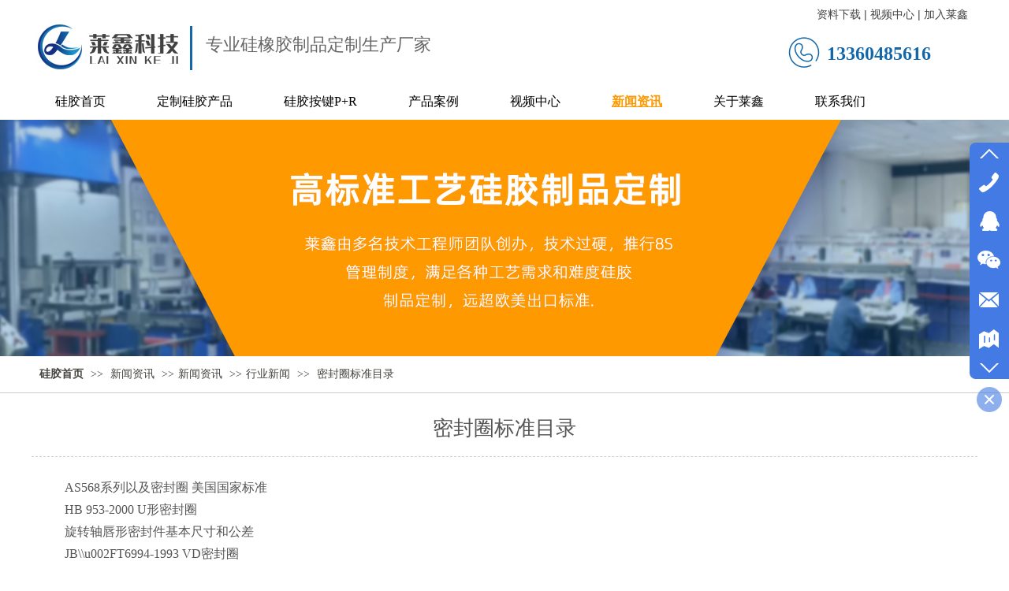

--- FILE ---
content_type: text/html;charset=gbk
request_url: http://www.laixinsilicone.com/laixinsilicone/vip_doc/24727398.html
body_size: 12842
content:
<!DOCTYPE html PUBLIC "-//W3C//DTD XHTML 1.0 Transitional//EN" "http://www.w3.org/TR/xhtml1/DTD/xhtml1-transitional.dtd">
<html xmlns="http://www.w3.org/1999/xhtml">
<head>
    <meta http-equiv="x-ua-compatible" content="IE=edge" />
    <meta http-equiv="Content-Type" content="text/html; charset=gbk" />
    <meta name="renderer" content="webkit|ie-comp|ie-stand">
    <meta name="applicable-device" content="pc" />
        <title>密封圈标准目录_东莞莱鑫硅橡胶制品有限公司</title>
    <meta name="keywords" content="硅胶产品" />
    <meta name="description" content="AS568系列以及密封圈 美国国家标准HB 953-2000 U形密封圈旋转轴唇形密封件基本尺寸和公差JB\\u002FT6994-1993 VD密封圈GB/T 10708.1-2000 往复进行运动以及密封圈材料结构设计尺寸不同系列 第1部分：单向影响密封导致密封圈 JB/ZQ 4264-2006孔用Yx形密封圈JB/ZQ4265-2006轴用Yx密封圈往复运动密封结构尺寸系列第2部分: 双向密封GB\\u002FT 10708.3-2000往复式密封圈结构尺寸系列第3部分:橡胶防尘密封圈GB/T 15242.1-1994液压缸工作活塞和活塞杆动密封系统装置用同轴密封件进行尺寸不同系列和公差JB/T 6657-1993气缸密封圈尺寸和公差HG/T 2" />
    <meta name="author" content="东莞莱鑫硅橡胶制品有限公司" />

    
            <meta name="baidu-site-verification" content="code-7eRLChFJDW" />
                    <script type="text/javascript" src="https://s.dlssyht.cn/ueditor/ueditor.parse.js?0115"></script>
            <link rel="stylesheet" type="text/css" href="https://s.dlssyht.cn/plugins/public/js/msg/codebase/dhtmlxwindows.css">
<link rel="stylesheet" type="text/css" href="https://s.dlssyht.cn/plugins/public/js/msg/codebase/skins/dhtmlxwindows_dhx_skyblue.css">
<link rel="stylesheet" type="text/css" href="https://s.dlssyht.cn/plugins/public/js/msg/codebase/dhtmlxcolorpicker.css" />
    <script type="text/javascript" src="https://s.dlssyht.cn/plugins/public/js/msg/codebase/dhtmlxcommon.js"></script>
    <script type="text/javascript" src="https://s.dlssyht.cn/plugins/public/js/msg/codebase/dhtmlxwindows.js"></script>
    <script type="text/javascript" src="https://s.dlssyht.cn/plugins/public/js/msg/codebase/dhtmlxcontainer.js"></script>
                    <script type="text/javascript" src="https://s.dlssyht.cn/plugins/public/js/cookies.js"></script>
            <script src="https://s.dlssyht.cn/plugins/public/js/jquery-1.7.1.min.js"></script>
            	<link rel="icon" href="https://aimg8.dlssyht.cn/user_icon/202208020530122182349.ico" mce_href="https://aimg8.dlssyht.cn/user_icon/202208020530122182349.ico" type="image/x-icon" />
	<link rel="shortcut icon" href="https://aimg8.dlssyht.cn/user_icon/202208020530122182349.ico" mce_href="https://aimg8.dlssyht.cn/user_icon/202208020530122182349.ico" type="image/x-icon" />

<script type="text/javascript" src="https://s.dlssyht.cn/Language/Zh-cn/Language.js?0115"></script>            
    </head>
<body    data-chid="25566849" data-operate="1" data-bigclassid="11" data-type="11" data-hyid="0" id="webBody"  data-copyid="0" data-copyuserid="1949910">

<div class="wrapper wrapper-1200" id="wrapper">
    
<script type="text/javascript">
    var moduleConfig = {};
</script>
<script type="text/javascript" src="https://s.dlssyht.cn/Language/Zh-cn/Language.js?0115"></script>
<script type="text/javascript">
    var ev123_no_edit = '';
    var websiteUserId = '2182349';
    var user_name = 'laixinsilicone';
    var isTj = '1';
    var websiteUseCopyId = '8351';
    var user_level = 3;
    var agent_id = 545;
    var channel_type = 11;
    var channel_id = 25566849;
    var userSiteWidth = 1200;
    var is_action = false;
    var isParentWindow = false;
    var rowIds = "316,67,68,17,18";
    var MJsData = {};
    var CURRENCY_SIGN = '￥';
    var tncode_div = null;
    var ALIYUN_OSS_DOMAIN = "https://s.dlssyht.cn/";
    var isTjModelSupportSearchBlankPage = "0";

    var GData = {
        SMAlbumIds   : "",
        SMAlbumSysIds: "",
        docSysIds    : "",
        tabAlertStrMs: "",
        allChId     : "25566849",
        wapDomain    : 'wap.laixinsilicone.com',
        defaultLang    : 'chinese_simplified',
        end          : null,
        BAI_DU_MAP_AK : 'KfNSLxuGpyk9BBYHnSqZsYoKxn7MUGxX',
        customerService: null,
        customerServiceIsNew: 0,
        P_TOKEN_ID: '108'
    };
    var $pTranslateLanguageJson = [{"name":"简体中文","alias":"&#31616;&#20307;&#20013;&#25991;","value":"chinese_simplified"},{"name":"繁体中文","alias":"&#32321;&#20307;&#20013;&#25991;","value":"chinese_traditional"},{"name":"西班牙文","alias":"Espa&#241;a","value":"spanish"},{"name":"阿拉伯文","alias":"&#1593;&#1585;&#1576; .","value":"arabic"},{"name":"英文","alias":"English","value":"english"},{"name":"日文","alias":"&#26085;&#26412;","value":"japanese"},{"name":"法文","alias":"Fran&#231;ais","value":"french"},{"name":"俄文","alias":"&#1056;&#1086;&#1089;&#1089;&#1080;&#1103;","value":"russian"},{"name":"韩文","alias":"&#54620;&#44397;","value":"korean"},{"name":"德文","alias":"Deutschland","value":"deutsch"},{"name":"葡萄牙语","alias":"Portugal","value":"portuguese"},{"name":"波斯语","alias":"&#1662;&#1585;&#1587;&#1740;&#1575;","value":"persian"},{"name":"希腊语","alias":"&#917;&#955;&#955;&#940;&#948;&#945;","value":"greek"},{"name":"土耳其语","alias":"T&#252;rk&#231;e","value":"turkish"},{"name":"泰语","alias":"&#3616;&#3634;&#3625;&#3634;&#3652;&#3607;&#3618;","value":"thai"},{"name":"越南语","alias":"Vi&#7879;t Nam","value":"vietnamese"},{"name":"意大利语","alias":"Italia","value":"italian"},{"name":"马来语","alias":"Malay","value":"malay"},{"name":"荷兰语","alias":"Nederland","value":"dutch"},{"name":"瑞典语","alias":"Sverige","value":"swedish"},{"name":"孟加拉语","alias":"&#2476;&#2494;&#2434;&#2482;&#2494;","value":"bengali"},{"name":"乌尔都语","alias":"&#1575;&#1608;&#1585;&#1583;&#1608;","value":"urdu"},{"name":"斯瓦希里语","alias":"Kiswahili","value":"swahili"},{"name":"匈牙利语","alias":"Magyarorsz&#225;g","value":"hungarian"},{"name":"波兰语","alias":"Polska","value":"polish"},{"name":"罗马尼亚语","alias":"Rom&#226;nia","value":"romanian"},{"name":"挪威语","alias":"Norge","value":"norwegian"},{"name":"丹麦语","alias":"Danmark","value":"danish"},{"name":"芬兰语","alias":"Suomi","value":"finnish"},{"name":"捷克语","alias":"&#268;e&#353;tina","value":"czech"},{"name":"斯洛伐克语","alias":"Slovensko","value":"slovak"},{"name":"克罗地亚语","alias":"Hrvatska","value":"croatian"},{"name":"拉脱维亚语","alias":"Latvija","value":"latvian"},{"name":"爱沙尼亚语","alias":"Eesti","value":"estonian"},{"name":"斯洛文尼亚语","alias":"Slovenija","value":"slovene"},{"name":"立陶宛语","alias":"Lietuva","value":"lithuanian"},{"name":"格鲁吉亚语","alias":"&#4310;&#4317;&#4320;&#4308;&#4310;&#4312;&#4304;world. kgm","value":"georgian"},{"name":"阿尔巴尼亚语","alias":"Shqip&#235;ria","value":"albanian"},{"name":"阿姆哈拉语","alias":"&#4768;&#4638;&#4651;","value":"amharic"},{"name":"阿塞拜疆语","alias":"Azerbaijan","value":"azerbaijani"}];

    if(GData.BAI_DU_MAP_AK){
        sessionStorage.setItem('BAI_DU_MAP_AK', GData.BAI_DU_MAP_AK)
    }
    sessionStorage.setItem('WAP_WEB', 0);

    var is_auto_parts_user = '0';
</script>
                    <link rel="stylesheet" href="https://s.dlssyht.cn/js/ev_popup/skin/skin.min.css?0115" />
<script type="text/javascript" src="https://s.dlssyht.cn/js/ev_popup/ev_popup.min.js?0115"></script>
<script type="text/javascript">
  function createLogin(trespass,userid){
      $.popup({
        type : 5,
        cName : "evPopupOpacity",
        head  : {yes:0},
        shade : {yes : 1, bgColor : '#000', opacity : 0.6, animate : {type : 1 , target : 0.6}, close : false},
        area  : {w:790,h:500},
        con   : {
          src : '/dom/alert_login.php?username=laixinsilicone&trespass='+trespass+'&userid='+userid
        }
      });
  }
</script>
    <script type="text/javascript">
        var websiteHostPreg = /[\w][\w-]*\.(?:com\.cn|net\.cn|org\.cn|tj\.cn|sh\.cn|hn\.cn|com\.au|com\.pg|com\.tw|tw\.cn|com\.sg|com\.mo|co\.uk|co\.nz|co\.ke|fj\.cn|co\.th|co\.cn|jl\.cn|school\.nz|co\.jp|hk\.com|com\.hk|edu\.hk|cn\.com|gd\.cn|hk\.cn|bj\.cn|gx\.cn|bixiaokeji\.cn|com\.my|com|in|im|cm|ca|cn|cx|ch|cl|tw|kr|word|sg|it|itd|co|mo|net|org|gov|auto|poker|blue|green|studio|icu|cc|io|pl|plus|jp|de|biz|info|gold|today|chat|at|company|cool|fund|fans|team|beer|guru|social|run|ae|fit|luxe|video|black|yoga|art|hn|xyz|hk|us|mobi|wang|me|tax|so|top|law|win|vip|ltd|red|ru|nz|love|ac\.cn|gz\.cn|xn--55qw42g|xn--g2xx48c|xn--imr513n|xn--czru2d|xn--otu796d|xn--kput3i|xin|xn--1qqw23a|xn--3ds443g|xn--5tzm5g|city|shop|site|ai|tm|club|fun|online|cyou|space|cloud|world|sale|website|host|show|asia|center|link|gov\.cn|gs\.cn|keyun\.li|name|press|pro|work|tv|fr|kim|group|tech|store|capital|ren|vn|racing|ink|nl|pub|live|my|no|life|zone|one|games|bike|cafe|wiki|design|mba|es|fi|uk|ph|wtf|xn--zfr164b|xn--fiq228c5hs|xn--vhquv|xn--6qq986b3xl|xn--fiqs8s|xn--czr694b|xn--xhq521b|xn--ses554g|xn--hxt814e|xn--55qx5d|xn--io0a7i|xn--rhqv96g|xn--vuq861b|xn--3bst00m)(\/|$)/;
    </script>
    <script type="text/javascript" src="https://s.dlssyht.cn/js/VNew/public.js?0115"></script>
    <script type="text/javascript" src="https://s.dlssyht.cn/plugins/public/js/lightGallery/js/lightgallery-all.min.js?0115"></script>
    <link type="text/css" rel="stylesheet" href="https://s.dlssyht.cn/plugins/public/js/lightGallery/css/lightgallery.min.css?0115" />
    <link type="text/css" rel="stylesheet" href="https://s.dlssyht.cn/plugins/public/js/photoSphereViewer/index.min.css?0115" />

    <link type="text/css" rel="stylesheet" href="https://s.dlssyht.cn/plugins/public/js/imageViewer/viewer.min.css?0115" />
    <script async type="text/javascript" src="https://s.dlssyht.cn/plugins/public/js/imageViewer/viewer.min.js?0115"></script>
        <script type="text/javascript" src="https://s.dlssyht.cn/plugins/public/js/three/index.min.js?0115"></script>

    <script type="text/javascript" src="https://s.dlssyht.cn/plugins/public/js/photoSphereViewer/index.min.js?0115111"></script>
    <script type="text/javascript" src="https://s.dlssyht.cn/js/VNew/tj/jquery.scrollify.min.js?0115"></script>
        <script type="text/javascript" src="https://s.dlssyht.cn/js/VNew/tj/public_fun.js?0115"></script>
<link type="text/css" rel="stylesheet" href="https://s.dlssyht.cn/css/VNew/base.min.css?0115" />
<link type="text/css" rel="stylesheet" href="https://s.dlssyht.cn/css/VNew/animate.min.css?0115" />
<link type="text/css" rel="stylesheet" href="https://s.dlssyht.cn/css/VNew/icon_text/iconfont.min.css?0115" />
<link type="text/css" rel="stylesheet" href="https://s.dlssyht.cn/css/VNew/web_frame.css?0115" />
    <link type="text/css" rel="stylesheet" href="https://s.dlssyht.cn/css/VNew/inner_frame.min.css?0115" />
    <link type="text/css" rel="stylesheet" href="https://s.dlssyht.cn/templates/others1/css/skincolor.css?0115" />
<link type="text/css" rel="stylesheet" href="https://s.dlssyht.cn/templates/others1/css/webskin.css?0115" id="webSkinCss"/>
<link type="text/css" rel="stylesheet" href="https://s.dlssyht.cn/css/VNew/web_style/base_module_style.min.css?0115" />
            <link type="text/css" rel="stylesheet" href="/self_define/TJStyle.php?user_id=2182349&all_ch_id=25566849&channel_id=25566849&id=24727398&mids=82&token_id=108&random=1768985014" />
        <script type="text/javascript" src="https://s.dlssyht.cn/plugins/public/js/base64.min.js"></script>
    <script type="text/javascript" src="https://s.dlssyht.cn/plugins/public/js/json2.js"></script>
        <script id="languages_jquery_validationEngine_js" type="text/javascript" charset="gb2312" src="https://s.dlssyht.cn/js/posabsolute-jQuery-Validation-Engine-2c29415/js/languages/jquery.validationEngine-zh_CN.js?0115"></script>
    
                    <script type="text/javascript" src="//api.map.baidu.com/api?v=3.0&ak=KfNSLxuGpyk9BBYHnSqZsYoKxn7MUGxX&s=1"></script>
        <script type="text/javascript" src="//api.map.baidu.com/library/SearchInfoWindow/1.5/src/SearchInfoWindow_min.js" charset="utf-8"></script>
        <link rel="stylesheet" href="//api.map.baidu.com/library/SearchInfoWindow/1.5/src/SearchInfoWindow_min.css"/>
        <link rel="stylesheet" type="text/css" href="//api.map.baidu.com/res/11/bmap.css"/>
        <link rel="stylesheet" type="text/css" href="https://s.dlssyht.cn/css/baidu_map.css">
                <script id="chplayer_min_js" type="text/javascript" charset="utf-8" src="https://s.dlssyht.cn/plugins/public/js/chplayer/chplayer.js?0115"></script>
    
    
    <div class="customModuleRow headPublicModuleRow customModuleRowAbsolute "  id="row_17"    data-animated="0" >
        
        
        <div class="customModuleRowInner">
            <div class="CModulePA" style="height:0px;">
                    <div  data-fixed="0" data-fixedx="-1"  id="evMo_rS491F" class="ev-module-edit"     data-big="1" data-small="2" data-threetype="0" style="width:200px; height:49px; left:1009px; top:53px; z-index:1;">
        <div class="ev-module-text ev-module-edit-box"  id="Mo_rS491F">
           <h2 class="ev-text-title-2"><strong><span style="color:#1468A9;font-size:24px;font-family:微软雅黑;">13360485616</span></strong></h2>
        </div>
    </div>    <div  data-fixed="0" data-fixedx="-1"  id="evMo_wqZ4Qd" class="ev-module-edit"     data-big="1" data-small="2" data-threetype="0" style="width:489px; height:42px; left:221px; top:43px; z-index:2;">
        <div class="ev-module-text ev-module-edit-box"  id="Mo_wqZ4Qd">
           <h2 class="ev-text-title-2"><span style="color:#666666;font-family:微软雅黑;font-size:22px;background-color:#FFFFFF;">专业硅橡胶制品定制生产厂家</span></h2>
        </div>
    </div>    <div  data-fixed="0" data-fixedx="-1"  id="evMo_HHIK17" class="ev-module-edit"     data-big="2" data-small="1" data-threetype="0" style="width:188px; height:87px; left:5px; top:17px; z-index:3;">
        <div class="ev-module-edit-box "  id="Mo_HHIK17">
            <a href="###" >
                <div class="ev-pic ev-pic-1 " >
                    <img   src=""     class="default-img lazy-loading"  data-original-src="https://aimg8.dlssyht.cn/u/2182349/module/simplepicbackground/2182349/5056/10111817_1652232963.jpg?x-oss-process=image/resize,m_fixed,w_188,h_87,limit_0"  />
                    
                </div>
            </a>
        </div>
    </div>    <div  data-fixed="0" data-fixedx="-1"  id="evMo_ulNKdQ" class="ev-module-edit"     data-big="6" data-small="1" data-threetype="0" style="width:52px; height:47px; left:954px; top:45px; z-index:4;">
        <div class="ev-module-edit-box"  id="Mo_ulNKdQ">
           <a href="###" >
               <div class="ev-icon-text"><i class="evIcon evIcon-tel-1" style="font-size: 42px;"><i></i></i></div>
            </a>
        </div>
    </div>    <div  data-fixed="0" data-fixedx="-1"  id="evMo_RKd6YI" class="ev-module-edit"     data-big="1" data-small="2" data-threetype="0" style="width:204px; height:35px; left:996px; top:9px; z-index:5;">
        <div class="ev-module-text ev-module-edit-box"  id="Mo_RKd6YI">
           <h2 class="ev-text-title-2"><span><span style="font-size:14px;"><a href="http://www.yhyb.net/yhyb/bk_21681416.html" data-ke-src="http://www.yhyb.net/yhyb/bk_21681416.html" target="_blank"><span style="color:#444444;">资料下载</span></a> | 视频中心&nbsp;| <a href="http://www.yhyb.net/yhyb/bk_21761215.html" data-ke-src="http://www.yhyb.net/yhyb/bk_21761215.html" target="_blank"><span style="color:#444444;">加入莱鑫</span></a></span></span></h2>
        </div>
    </div>    <div  data-fixed="0" data-fixedx="-1"  id="evMo_mXxU4" class="ev-module-edit"     data-big="3" data-small="10" data-threetype="0" style="width:14px; height:56px; left:196px; top:33px; z-index:6;">
        <div class="ev-module-edit-box"  id="Mo_mXxU4">
            
                <hr class="ev-line ev-line-10" />
            
        </div>
    </div>
            </div>
        </div>
    </div>

<link type="text/css" rel="stylesheet" id="sliding_verification_style_css" href="https://s.dlssyht.cn/plugins/public/js/slidingVerification/sliding_verification_style.css?0115" />
<script type="text/javascript" id="sliding_tn_code_js" src="https://s.dlssyht.cn/plugins/public/js/slidingVerification/sliding_tn_code.js?0115"></script>
<script type="text/javascript">
    
        function userUserLoginInfo() {
        return true;
    }
    </script>
<div class="fullSubNavBox" id="fullSubNavBox">
    
</div>
<div class="headFullXY" id="headFullXY">
    <div style="padding-top:1px; margin-bottom: -1px;"></div>
    
    
        <div class="absoluteModuleWrap" id="absolute_module_wrap" data-attr="l:80,h:0,c:0">
        <div class="absoluteModuleInner" id="absolute_module_inner">
            
                                
        
                                    </div>
</div>
        
    
    <div class="header" id="header"  data-fixed="0" data-fixedx="-1"  >
    <div class="headerInner">
        <div class="headerBg"></div>
        <div class="headerConArea">
            <div class="headerCon" style="height:106px;" ></div>
        </div>
    </div>
    </div>
    

    

        <div class="nav-wrap" id="navWrap">
                <div class="webNav" id="web_nav"  data-l="p:4,l:0,t:0,w:1200,wt:2"  style="  left:auto; top:auto;  position:relative;  "  data-fixed="1" data-fixedx="-1"  data-numberflag="1" data-number="9"  data-sublayout="1">
<div class="navInner">
    <div class="nav nav_1" id="nav" style="width:100%;" >
        <i class="NLeft"></i>
        <i class="NRight"></i>
        <div class="NMainBg"></div>
        <div class="NCenter">
          <dl class="NMain">
                        <dd  class="NItem NFirst"  data-subid="">
                <table class="NItemTable"><tr><td class="NItemL"></td><td class="NItemM">
                <a title="硅胶首页" href="/" ><span>硅胶首页</span></a>
                </td><td class="NItemR"></td></tr></table>            </dd>
        	<dd  class="NLine"></dd>
            
                        
                                  <dd class="NItem "  data-subid="">
              
                <table class="NItemTable"><tr>
                    <td class="NItemL"></td>
                    <td class="NItemM"><a href="/laixinsilicone/products/25566839_0_0_1.html"  title="定制硅胶产品">
                        <span>定制硅胶产品</span>
                    </a></td>
                    <td class="NItemR"></td>
                </tr></table>
                
            </dd>
            <dd class="NLine"></dd>            
                                  <dd class="NItem "  data-subid="">
              
                <table class="NItemTable"><tr>
                    <td class="NItemL"></td>
                    <td class="NItemM"><a href="/laixinsilicone/bk_25693505.html"  title="硅胶按键P+R">
                        <span>硅胶按键P+R</span>
                    </a></td>
                    <td class="NItemR"></td>
                </tr></table>
                
            </dd>
            <dd class="NLine"></dd>            
                                  <dd class="NItem "  data-subid="">
              
                <table class="NItemTable"><tr>
                    <td class="NItemL"></td>
                    <td class="NItemM"><a href="/laixinsilicone/vip_doc/25588263_0_0_1.html"  title="产品案例">
                        <span>产品案例</span>
                    </a></td>
                    <td class="NItemR"></td>
                </tr></table>
                
            </dd>
            <dd class="NLine"></dd>            
                                  <dd class="NItem "  data-subid="">
              
                <table class="NItemTable"><tr>
                    <td class="NItemL"></td>
                    <td class="NItemM"><a href="/laixinsilicone/vip_doc/25566847_0_0_1.html"  title="视频中心">
                        <span>视频中心</span>
                    </a></td>
                    <td class="NItemR"></td>
                </tr></table>
                
            </dd>
            <dd class="NLine"></dd>            
                                  <dd class="NItem  NItemCur"  data-subid="">
              
                <table class="NItemTable"><tr>
                    <td class="NItemL"></td>
                    <td class="NItemM"><a href="/laixinsilicone/vip_doc/25566849_0_0_1.html"  title="新闻资讯">
                        <span>新闻资讯</span>
                    </a></td>
                    <td class="NItemR"></td>
                </tr></table>
                
            </dd>
            <dd class="NLine"></dd>            
                                  <dd class="NItem "  data-subid="">
              
                <table class="NItemTable"><tr>
                    <td class="NItemL"></td>
                    <td class="NItemM"><a href="/laixinsilicone/bk_25566845.html"  title="关于莱鑫">
                        <span>关于莱鑫</span>
                    </a></td>
                    <td class="NItemR"></td>
                </tr></table>
                
            </dd>
            <dd class="NLine"></dd>            
                                  <dd class="NItem "  data-subid="">
              
                <table class="NItemTable"><tr>
                    <td class="NItemL"></td>
                    <td class="NItemM"><a href="/laixinsilicone/bk_25590210.html"  title="联系我们">
                        <span>联系我们</span>
                    </a></td>
                    <td class="NItemR"></td>
                </tr></table>
                
            </dd>
                                    
                    </dl>
      </div>
    </div>
</div>
</div>
            </div>
    
    
        </div>

<div class="mainContainer q " id="main_container">


                
    <div class="addContainer q" id="add_container" data-attr="h:0">
        
                

                                                                    <div class="customModuleRow customModuleRowAbsolute customModuleRowFullX"  id="row_316"    data-animated="0" >
        
        
        <div class="customModuleRowInner">
            <div class="CModulePA" style="height:302px;">
                
            </div>
        </div>
    </div>
                                                                <div class="customModuleRow "  id="row_67"  >
                                                <div class="customModuleRowInner">
                            <div class="TitleModule">
                                                                                                                                                                                                                                <div data-width="0"    class="customModule"  >
                                <div data-width="0"
                                                                                                            class="Mo HMo_1
                                                                        "
                                    data-classname="HMo_1"                                    id="Mo_127"
                                                                    >
                                <table class="MoT"><tbody>
                                    <tr>
                                        <td class="MoTL"></td>
                                        <td class="MoTM"></td>
                                        <td class="MoTR"></td>
                                    </tr>
                                    </tbody></table>
                                <table class="MoHead "><tbody>
                                    <tr>
                                        <td class="MoHeadL"></td>
                                        <td valign="top" class="MoHeadM">
                                            <table class="MoName">
                                                <tbody>
                                                <tr>
                                                    <td valign="top" class="MoNameL"></td>
                                                    <td valign="top" class="MoNameM">
                                                                                                                <strong class="NameTxt">    <span class="ContainerCrumbs">
        <b class="firstFont"><a href="/">硅胶首页</a></b>
        <em>&gt;&gt;</em>
        <b>
            <a href="/laixinsilicone/vip_doc/25566849_0_0_1.html">
                新闻资讯
            </a>
        </b>
        <em>&gt;&gt;</em><b><a href="/laixinsilicone/vip_doc/25566849_5361903_0_1.html">新闻资讯</a></b>
        <em>&gt;&gt;</em><b><a href="/laixinsilicone/vip_doc/25566849_5361903_5364304_1.html">行业新闻</a></b>
        
        <em>&gt;&gt;</em>
        <b>密封圈标准目录</b>
    </span></strong>
                                                                                                            </td>
                                                    <td valign="top" class="MoNameR"></td>
                                                </tr>
                                                </tbody>
                                            </table>
                                            <span class="MoMore">
                                                                                                                    </span>
                                        </td>
                                        <td class="MoHeadR"></td>
                                    </tr>
                                    </tbody></table>

                                
                                <table class="MoB"><tbody>
                                    <tr>
                                        <td class="MoBL"></td>
                                        <td class="MoBM"></td>
                                        <td class="MoBR"></td>
                                    </tr>
                                    </tbody></table>
                                </div>
                                </div>
                                                                                                                                                                                            </div>
                        </div>
                    </div>
                                                                <div class="customModuleRow "  id="row_68"  >
                                                <div class="customModuleRowInner">
                            <div class="CModulePC">
                                                                                                                                                                <div class="CModulePCLeft PCRight" data-width="1210" style="width:1210px;">                                                                <div data-width="1200"  style="width:1200px; "  class="customModule"  >
                                <div data-width="1200"
                                                                        style="width:1200px; "                                    class="Mo copyMo_1409389_26
                                                                        "
                                    data-classname="copyMo_1409389_26"                                    id="Mo_128"
                                                                    >
                                <table class="MoT"><tbody>
                                    <tr>
                                        <td class="MoTL"></td>
                                        <td class="MoTM"></td>
                                        <td class="MoTR"></td>
                                    </tr>
                                    </tbody></table>
                                <table class="MoHead "><tbody>
                                    <tr>
                                        <td class="MoHeadL"></td>
                                        <td valign="top" class="MoHeadM">
                                            <table class="MoName">
                                                <tbody>
                                                <tr>
                                                    <td valign="top" class="MoNameL"></td>
                                                    <td valign="top" class="MoNameM">
                                                                                                                <strong class="NameTxt"><a >&#35814;&#32454;&#20869;&#23481;</a></strong>
                                                                                                            </td>
                                                    <td valign="top" class="MoNameR"></td>
                                                </tr>
                                                </tbody>
                                            </table>
                                            <span class="MoMore">
                                                                                                                    </span>
                                        </td>
                                        <td class="MoHeadR"></td>
                                    </tr>
                                    </tbody></table>

                                                                <table class="MoBody"><tbody>
                                    <tr>
                                        <td class="MoBodyL"></td>
                                        <td valign="top" class="MoBodyM">
                                            <div data-width="1200"  style="width:1200px; " class="MoBodyC">
                                                <div class="p-details-area p-details-area-noleft q">
        <div class="p-details-attr-warp"  id="pDetailsAttrWarp">
            <div class="p-details-attr">
                    <div class="a-details-title" id="pDetailsTitle">
        <div class="pro-title">
            <h1 class="h1-title">
                密封圈标准目录
            </h1>
        </div>
    </div>
                
                
                
                
                
                
                
            </div>
        </div>
         
    </div>
    
    
        <div class="p-show-list-detail" id="pShowListDetail">
        <div class="head-body-module" id="proShowDetail_3">
            <div class="hb-body">
                <div class="hb-body-inner editor_content_air">
                    <div class='wap-add-img'><p><p style="font-family: &quot;Microsoft YaHei&quot;; font-size: medium; white-space: normal; text-indent: 2em;">AS568系列以及密封圈 美国国家标准</p><p style="font-family: &quot;Microsoft YaHei&quot;; font-size: medium; white-space: normal; text-indent: 2em;">HB 953-2000 U形密封圈</p><p style="font-family: &quot;Microsoft YaHei&quot;; font-size: medium; white-space: normal; text-indent: 2em;">旋转轴唇形密封件基本尺寸和公差</p><p style="font-family: &quot;Microsoft YaHei&quot;; font-size: medium; white-space: normal; text-indent: 2em;">JB\\u002FT6994-1993 VD密封圈</p><p style="font-family: &quot;Microsoft YaHei&quot;; font-size: medium; white-space: normal; text-indent: 2em;">GB/T 10708.1-2000 往复进行运动以及密封圈材料结构设计尺寸不同系列 第1部分：单向影响密封导致密封圈 JB/ZQ 4264-2006孔用Yx形密封圈</p><p style="font-family: &quot;Microsoft YaHei&quot;; font-size: medium; white-space: normal; text-indent: 2em;">JB/ZQ4265-2006轴用Yx密封圈</p><p style="font-family: &quot;Microsoft YaHei&quot;; font-size: medium; white-space: normal; text-indent: 2em;">往复运动密封结构尺寸系列第2部分: 双向密封</p><p style="font-family: &quot;Microsoft YaHei&quot;; font-size: medium; white-space: normal; text-indent: 2em;">GB\\u002FT 10708.3-2000往复式密封圈结构尺寸系列第3部分:橡胶防尘密封圈</p><p style="font-family: &quot;Microsoft YaHei&quot;; font-size: medium; white-space: normal; text-indent: 2em;">GB/T 15242.1-1994液压缸工作活塞和活塞杆动密封系统装置用同轴密封件进行尺寸不同系列和公差</p><p style="font-family: &quot;Microsoft YaHei&quot;; font-size: medium; white-space: normal; text-indent: 2em;">JB/T 6657-1993气缸密封圈尺寸和公差</p><p style="font-family: &quot;Microsoft YaHei&quot;; font-size: medium; white-space: normal; text-indent: 2em;">HG/T 2579-2008普通液压系统用环形材料</p><p style="font-family: &quot;Microsoft YaHei&quot;; font-size: medium; white-space: normal; text-indent: 2em;">真空用o形圈橡胶材料</p><p style="font-family: &quot;Microsoft YaHei&quot;; font-size: medium; white-space: normal; text-indent: 2em;">HG/T 2811-1996旋转轴唇形密封圈进行橡胶复合材料</p><p style="font-family: &quot;Microsoft YaHei&quot;; font-size: medium; white-space: normal; text-indent: 2em;">Hg/T 2810-1996往复密封圈橡胶材料</p><p style="font-family: &quot;Microsoft YaHei&quot;; font-size: medium; white-space: normal; text-indent: 2em;">液压和气动用 O 形环尺寸和公差</p><p style="font-family: &quot;Microsoft YaHei&quot;; font-size: medium; white-space: normal; text-indent: 2em;">BS 1806-1989环形密封环(O形环)及其安装座的尺寸规格(英制系列)</p><p style="font-family: &quot;Microsoft YaHei&quot;; font-size: medium; white-space: normal; text-indent: 2em;">BS 4518-1982 环形密封圈(&quot;O&quot;形环)及其系统安装座的米制单位尺寸进行规范</p><p style="font-family: &quot;Microsoft YaHei&quot;; font-size: medium; white-space: normal; text-indent: 2em;">BS 6997-1990由BS 6996橡胶制成的橡胶环密封(O形环)规范</p><p style="font-family: &quot;Microsoft YaHei&quot;; font-size: medium; white-space: normal; text-indent: 2em;">BS F 164-2006具有 BS F 154氟硅橡胶材料制成的弹性环密封圈(“ O”环)的特点。<a href="http://www.laixinsilicone.com/"><strong>硅胶产品</strong></a>通过硅胶注塑喷射成型的，产品柔软，硬度可以达到10°C-40°C，因其柔软的特性，在仿真人体器官，医疗硅胶胸垫，等广泛运用。<a href="http://www.laixinsilicone.com/"><strong>深圳硅胶制品厂</strong></a>将硅酸凝胶静置几小时使之老化，然后用热水洗去可溶性盐类,在60～70℃下烘干并在约300℃时活化，即可得硅胶。　将硅酸凝胶用氯化钴溶液浸泡后再烘干和活化，可得变色硅胶。GB16031-1-2008航空航天液压系统规范。英寸系列 O 形环。内径、横截面、公差及尺寸认证规范。液压系统严格公差</p><p style="font-family: &quot;Microsoft YaHei&quot;; font-size: medium; white-space: normal; text-indent: 2em;">Iso 16031-2-2008航空航天流体系统-英制系列o形密封圈-内径和横截面、公差和尺寸识别代码-非液压系统的标准公差</p><p style="font-family: &quot;Microsoft YaHei&quot;; font-size: medium; white-space: normal; text-indent: 2em;">BS ISO 3601-2-2008 液压发展动力控制系统.密封圈.通用语言外壳进行尺寸</p><p style="font-family: &quot;Microsoft YaHei&quot;; font-size: medium; white-space: normal; text-indent: 2em;">BS ISO 3601-4-2008液压动力系统。 密封圈。 防挤压密封（支撑密封）</p><p style="font-family: &quot;Microsoft YaHei&quot;; font-size: medium; white-space: normal; text-indent: 2em;">丁3771-1-1984流体系统。 O 形环。尺寸为 ISO 3601/1</p><p style="font-family: &quot;Microsoft YaHei&quot;; font-size: medium; white-space: normal; text-indent: 2em;">DIN 3771-2-1984流体系统-O形环密封-测试、标记</p><p style="font-family: &quot;Microsoft YaHei&quot;; font-size: medium; white-space: normal; text-indent: 2em;">DIN 3771-3-1984 流体进行系统.Ｏ型密封圈.材料、使用管理范围</p><p style="font-family: &quot;Microsoft YaHei&quot;; font-size: medium; white-space: normal; text-indent: 2em;">液压系统.密封圈.质量验收标准</p><p style="font-family: &quot;Microsoft YaHei&quot;; font-size: medium; white-space: normal; text-indent: 2em;">DIN 4000-162-2009产品特性表第162部分：垫圈和密封圈DIN 5080-1978家用存储罐和瓶。密封圈</p><p style="font-family: &quot;Microsoft YaHei&quot;; font-size: medium; white-space: normal; text-indent: 2em;">DIN 65203-2001航空航天系列.弹性密封圈.技术规范</p><p style="font-family: &quot;Microsoft YaHei&quot;; font-size: medium; white-space: normal; text-indent: 2em;">DIN 74286-1988 气压进行制动控制系统.双管气压以及制动管理系统的软管作为联结器的密封圈</p><p style="font-family: &quot;Microsoft YaHei&quot;; font-size: medium; white-space: normal; text-indent: 2em;">DIN EN 1514-8-2005法兰及其连接.PN标记法兰用垫圈尺寸.第8部分:槽法兰用聚酯O形环</p><p style="font-family: &quot;Microsoft YaHei&quot;; font-size: medium; white-space: normal; text-indent: 2em;">ISO 3601-1-2002 流体作为动力控制系统.密封圈.<br/></p><p style="font-family: &quot;Microsoft YaHei&quot;; font-size: medium; white-space: normal; text-align: center;"><img title="" alt="" src="http://img.huanlj.com/up/20220826/59d52d5aa7410d77af289ecf0d272f37_mark.jpg"/></p><p><br/></p></img> </p></div>
                </div>
            </div>
        </div>
    </div>
    
    <div class="p-details-pre-nex" id="pDetailsPreNext"><div class="details-pre-next q"><span class="details-pre">&#19978;&#19968;&#31687;<a href=/laixinsilicone/vip_doc/24809096.html title="氟胶密封圈和硅胶以及密封圈有哪些方面区别？">氟胶密封圈和硅胶以及密封圈有哪些方面区别？</a></span><span class="details-nex">&#19979;&#19968;&#31687;<a href=/laixinsilicone/vip_doc/24718880.html title="硅胶产品日常使用产生气味的原因是什么">硅胶产品日常使用产生气味的原因是什么</a></span></div></div>
    
    <script>
                            $(function() {
                                wsf.userLike(24727398, 11, 'browse', '','browse', 'laixinsilicone');
                            });
                        </script>
    
                                                                            </div>
                                </td>
                                <td class="MoBodyR"></td>
                                </tr>
                                </tbody></table>
                                
                                <table class="MoB"><tbody>
                                    <tr>
                                        <td class="MoBL"></td>
                                        <td class="MoBM"></td>
                                        <td class="MoBR"></td>
                                    </tr>
                                    </tbody></table>
                                </div>
                                </div>
                                                                                                                                                                </div>
                                                                                                                            </div>
                        </div>
                    </div>
                            
                    
    </div>
</div>

    
<div class="customModuleRow footPublicModuleRow customModuleRowAbsolute "  id="row_18"    data-animated="0" >
        
        
        <div class="customModuleRowInner">
            <div class="CModulePA" style="height:479px;">
                    <div  id="evMo_q0VDfi" class="ev-module-edit"     data-big="1" data-small="7" data-threetype="0" style="width:609px; height:192px; left:295px; top:258px; z-index:1;">
        <div class="ev-module-text ev-module-edit-box"  id="Mo_q0VDfi">
           <p class="ev-text-article-3"><span style="color:#000000;"><span style="color:#E6E6E6;line-height:2;">2</span><span style="color:#ffffff;"></span><span style="color:#E6E6E6;line-height:2;">022—2028&nbsp; 东莞莱鑫硅橡胶模具制品有限公司&nbsp; &nbsp;版权所有&nbsp; [粤ICP备粤ICP备13051156号 ]</span></span> </p><p class="ev-text-article-3"><span style="color:#000000;line-height:2;"><span style="color:#E6E6E6;line-height:2;"><span style="line-height:2;">电话：0769-82887949&nbsp; 13826535047 徐经理 </span></span></span></p><p class="ev-text-article-3"><span style="color:#000000;"><span style="color:#E6E6E6;"><span style="line-height:2;">传真：0769-89026025&nbsp;邮箱：sales@laixinsilicone.com</span><br></span></span></p><p class="ev-text-article-3"><span style="color:#000000;"><span style="color:#E6E6E6;"><span style="line-height:1.8;"><span style="line-height:2.0;">地址：东莞市虎门镇大宁工业区康宁路1号（主营生活日用硅胶制品）</span><br></span></span></span></p><p class="ev-text-article-3"><span style="color:#000000;"><span style="color:#E6E6E6;"><span style="line-height:1.8;"><span style="line-height:2.0;">硅胶制品&nbsp; 硅橡胶制品&nbsp; 硅胶按键&nbsp; 硅胶密封圈&nbsp; 硅胶表带 手机硅胶套&nbsp; 硅胶制品厂</span><br></span></span></span></p><p class="ev-text-article-3"><span style="color:#F3F3F3;">本网站有易网拓提供技术支持与服务</span></p>
        </div>
    </div>    <div  id="evMo_7RkCm3" class="ev-module-edit"     data-big="1" data-small="3" data-threetype="0" style="width:240px; height:140px; left:0px; top:59px; z-index:2;">
        <div class="ev-module-text ev-module-edit-box"  id="Mo_7RkCm3">
           <h3 class="ev-text-title-3" style="text-align:center;"><span style="font-size:16px;color:#FFFFFF;line-height:2;">关于我们</span></h3><p style="text-align:center;"><span style="font-size:14px;color:#E6E6E6;line-height:2;"><a href="http://www.yhyb.net/yhyb/bk_21681418.html" data-ke-src="http://www.yhyb.net/yhyb/bk_21681418.html" target="_blank"><span style="color:#e6e6e6;">关于莱鑫</span></a></span></p><p style="text-align:center;"><span style="font-size:14px;color:#FFFFFF;line-height:2;"><span style="color:#E6E6E6;"><a href="http://www.yhyb.net/yhyb/bk_23736265.html" data-ke-src="http://www.yhyb.net/yhyb/bk_23736265.html" target="_blank"><span style="color:#e6e6e6;">企业荣誉</span></a></span><br></span></p><p style="text-align:center;"><span style="font-size:14px;color:#FFFFFF;line-height:2;"><span style="color:#E6E6E6;">电子样册</span></span></p><p style="text-align:center;"><span style="color:#E6E6E6;"><span style="font-size:14px;color:#E6E6E6;">合作伙伴</span></span></p>
        </div>
    </div>    <div  id="evMo_zT0gKM" class="ev-module-edit"     data-big="1" data-small="3" data-threetype="0" style="width:240px; height:144px; left:200px; top:59px; z-index:3;">
        <div class="ev-module-text ev-module-edit-box"  id="Mo_zT0gKM">
           <h3 class="ev-text-title-3" style="text-align:center;"><span style="font-size:16px;color:#FFFFFF;line-height:2;">产品服务</span></h3><p style="text-align:center;"><span style="font-size:14px;color:#E6E6E6;line-height:2;"><span style="color:#e6e6e6;">硅胶制品定制</span></span></p><p style="text-align:center;"><span style="font-size: 14px; line-height: 2; color: rgb(243, 243, 243);"><span style="color: rgb(243, 243, 243);">硅胶按键</span></span></p><p style="text-align:center;"><span style="font-size:14px;color:#FFFFFF;line-height:2;"><span style="color:#E6E6E6;"><span style="color:#e6e6e6;"><a href="http://www.yhyb.net/yhyb/products/22154508_0_0_1.html" data-ke-src="http://www.yhyb.net/yhyb/products/22154508_0_0_1.html" target="_blank"><span style="color:#f3f3f3;">硅胶</span></a><span style="color:#f3f3f3;">餐</span>具</span></span></span></p><p style="text-align:center;"><span style="font-size:14px;color:#FFFFFF;line-height:2;"><span style="color:#E6E6E6;">硅胶密封圈</span></span></p>
        </div>
    </div>    <div  id="evMo_dlqGw0" class="ev-module-edit"     data-big="1" data-small="3" data-threetype="0" style="width:240px; height:148px; left:464px; top:59px; z-index:4;">
        <div class="ev-module-text ev-module-edit-box"  id="Mo_dlqGw0">
           <h3 class="ev-text-title-3" style="text-align:center;"><span style="font-size:16px;color:#FFFFFF;line-height:2;">客户案例</span></h3><p style="text-align:center;"><span style="color: rgb(243, 243, 243);"><span style="font-size: 14px; color: rgb(243, 243, 243);">品牌合作大客户</span></span></p><p style="text-align:center;"><span style="font-size: 14px; line-height: 2;"><font color="#e6e6e6">定制客户案例</font></span></p><p style="text-align:center;"><font color="#e6e6e6"><span style="font-size: 14px;">经典客户案例</span></font></p><p style="text-align:center;"><span style="font-size:14px;color:#FFFFFF;line-height:2;"><span style="color:#E6E6E6;">行业合作客户案例<br></span></span></p>
        </div>
    </div>    <div  id="evMo_OWNAEs" class="ev-module-edit"     data-big="1" data-small="3" data-threetype="0" style="width:240px; height:144px; left:734px; top:59px; z-index:5;">
        <div class="ev-module-text ev-module-edit-box"  id="Mo_OWNAEs">
           <h3 class="ev-text-title-3" style="text-align:center;"><span style="font-size:16px;color:#FFFFFF;line-height:2;">服务与支持</span></h3><p style="text-align:center;"><span style="font-size:14px;color:#E6E6E6;line-height:2;"><a href="http://www.yhyb.net/yhyb/bk_21761212.html" data-ke-src="http://www.yhyb.net/yhyb/bk_21761212.html" target="_blank"><span style="color:#e6e6e6;">技术支持</span></a></span></p><p style="text-align:center;"><span style="font-size:14px;color:#FFFFFF;line-height:2;"><span style="color:#E6E6E6;">产品培训</span><br></span></p><p style="text-align:center;"><span style="font-size:14px;color:#FFFFFF;line-height:2;"><span style="color:#E6E6E6;"><a href="http://www.yhyb.net/yhyb/bk_21761230.html" data-ke-src="http://www.yhyb.net/yhyb/bk_21761230.html" target="_blank"><span style="color:#e6e6e6;">现场技术支援</span></a></span></span></p><p style="text-align:center;"><span style="font-size:14px;color:#FFFFFF;line-height:2;"><span style="color:#E6E6E6;"><a href="http://www.yhyb.net/yhyb/bk_21681416.html" data-ke-src="http://www.yhyb.net/yhyb/bk_21681416.html" target="_blank"><span style="color:#e6e6e6;">资料下载中心</span></a><br></span></span></p>
        </div>
    </div>    <div  id="evMo_xduMDy" class="ev-module-edit"     data-big="1" data-small="3" data-threetype="0" style="width:240px; height:144px; left:960px; top:59px; z-index:6;">
        <div class="ev-module-text ev-module-edit-box"  id="Mo_xduMDy">
           <h3 class="ev-text-title-3" style="text-align:center;"><span style="font-size:16px;color:#FFFFFF;line-height:2;">联系我们</span></h3><p style="text-align:center;"><span style="font-size:14px;color:#E6E6E6;line-height:2;"><a href="http://www.yhyb.net/yhyb/bk_21681419.html" data-ke-src="http://www.yhyb.net/yhyb/bk_21681419.html" target="_blank"><span style="color:#e6e6e6;">联系我们</span></a></span></p><p style="text-align:center;"><span style="font-size:14px;color:#FFFFFF;line-height:2;"><span style="color:#E6E6E6;"><span style="color:#e6e6e6;"><a href="http://www.yhyb.net/yhyb/bk_21761215.html" data-ke-src="http://www.yhyb.net/yhyb/bk_21761215.html" target="_blank"><span style="color:#f3f3f3;">加入我们</span></a></span></span></span></p><p style="text-align:center;"><span style="font-size:14px;color:#FFFFFF;line-height:2;"><span style="color:#E6E6E6;"><br></span></span></p>
        </div>
    </div>    <div  id="evMo_W3FDhg" class="ev-module-edit"     data-big="3" data-small="1" data-threetype="0" style="width:1200px; height:11px; left:0px; top:231px; z-index:7;">
        <div class="ev-module-edit-box"  id="Mo_W3FDhg">
            <a href="###" >
                <hr class="ev-line ev-line-1" />
            </a>
        </div>
    </div>    <div  id="evMo_V8DXwq" class="ev-module-edit"     data-big="2" data-small="1" data-threetype="0" style="width:244px; height:113px; left:0px; top:252px; z-index:8;">
        <div class="ev-module-edit-box "  id="Mo_V8DXwq">
            <a href="###" >
                <div class="ev-pic ev-pic-1 " >
                    <img   src=""     class="default-img lazy-loading"  data-original-src="https://aimg8.dlssyht.cn/u/2182349/module/simplepicbackground/2182349/5082/10162146_1652437337.png?x-oss-process=image/resize,m_fixed,w_244,h_113,limit_0"  />
                    
                </div>
            </a>
        </div>
    </div>    <div  id="evMo_pyk6pF" class="ev-module-edit"     data-big="2" data-small="1" data-threetype="0" style="width:183px; height:175px; left:945px; top:275px; z-index:9;">
        <div class="ev-module-edit-box "  id="Mo_pyk6pF">
            <a href="###" >
                <div class="ev-pic ev-pic-1 " >
                    <img   src=""     class="default-img lazy-loading"  data-original-src="https://aimg8.dlssyht.cn/u/2182349/module/simplepicbackground/2182349/5082/10162106_1652437175.jpg?x-oss-process=image/resize,m_fixed,w_183,h_175,limit_0"  />
                    
                </div>
            </a>
        </div>
    </div>    <div  id="evMo_SW5Lkc" class="ev-module-edit"     data-big="2" data-small="1" data-threetype="0" style="width:90px; height:66px; left:35px; top:365px; z-index:10;">
        <div class="ev-module-edit-box "  id="Mo_SW5Lkc">
            <a href="###" >
                <div class="ev-pic ev-pic-1 " >
                    <img   src=""     class="default-img lazy-loading"  data-original-src="https://aimg8.dlssyht.cn/module/simplepicbackground/1949910/8833/17664051_1576245238.png?x-oss-process=image/resize,m_fixed,w_90,h_66,limit_0"  />
                    
                </div>
            </a>
        </div>
    </div>    <div  id="evMo_ivkBE" class="ev-module-edit"     data-big="2" data-small="1" data-threetype="0" style="width:90px; height:66px; left:134px; top:373px; z-index:11;">
        <div class="ev-module-edit-box "  id="Mo_ivkBE">
            <a href="###" >
                <div class="ev-pic ev-pic-1 " >
                    <img   src=""     class="default-img lazy-loading"  data-original-src="https://aimg8.dlssyht.cn/module/simplepicbackground/1949910/8833/17664063_1576245309.png?x-oss-process=image/resize,m_fixed,w_90,h_66,limit_0"  />
                    
                </div>
            </a>
        </div>
    </div>    <div  id="evMo_uOXLQh" class="ev-module-edit"     data-big="3" data-small="1" data-threetype="0" style="width:191px; height:16px; left:33px; top:357px; z-index:12;">
        <div class="ev-module-edit-box"  id="Mo_uOXLQh">
            <a href="###" >
                <hr class="ev-line ev-line-1" />
            </a>
        </div>
    </div>
            </div>
        </div>
    </div>

                            <center id="c2"></center>
    
    <script type="text/javascript">
    $("body").attr('id','webBody');
    wsf.fullRow.countMoPosition();
</script>

                <script language="JavaScript" src="https://s.dlssyht.cn/js/new_online_2016.js?0115"></script>
        <link href="https://s.dlssyht.cn/css/new_online2016/sidebar_style.css" rel="stylesheet" type="text/css" />
        <link href="https://s.dlssyht.cn/css/new_online2016/sidebar_color5/sidebar_color.css" rel="stylesheet" type="text/css" />
        <div id="onService_panel" class="qq_onService_panel">
            <div class="sidebar2_Mo">
                <div class="sidebar2_list">
                    <div class="sidebar2_listT ie_w">
                        <div class="list_c"></div>
                    </div>
                    <div class="sidebar2_listC">
                        <a id="prev_btn" class="prev_btn" href="###">
                            <img src="https://s.dlssyht.cn/images/new_online2016/prev_icon.png">
                        </a>
                        <ul class="function_list">
                                                        <li class="list">
                                <a class="tel_icon" href="###"></a>
                                <div class="lxwm_tel alt_c" style="right: -178px; opacity: 0;">
                                    <div class="sidebar2_listT">
                                        <div class="list_c"></div>
                                    </div>
                                    <div class="lxwm_c alt_bg">
                                        <h2 class="lxwm_tit">&#30005;&#35805;&#30452;&#21628;</h2>
                                        <ul class="lxwm_list clearfix">
                                                                                                                                                <li>0769-82887949</li>                                                                                                    <li>13424359143</li>                                                                                                    <li>13360485616</li>                                                                                                                                                                                                                                        </ul>
                                    </div>
                                    <div class="sidebar2_listB">
                                        <div class="list_c"></div>
                                    </div>
                                </div>
                            </li>
                            
                                                            <li class="list">
                                    <a class="qq_icon" href="###"></a>
                                    <div class="lxfs_qq alt_c" style="right: -200px; opacity: 0;">
                                        <div class="sidebar2_listT">
                                            <div class="list_c"></div>
                                        </div>
                                        <div class="lxfs_c alt_bg">
                                            <ul class="lxfs_list clearfix">
                                                                                                                                                                                                            <li><em>石经理 ：</em><a target="_blank" href="https://wpa.qq.com/msgrd?v=3&uin=441786016&site=qq&menu=yes"></a></li>
                                                                                                                                                                                                                                                                                                                <li><em>陶经理 ：</em><a target="_blank" href="https://wpa.qq.com/msgrd?v=3&uin=82060650&site=qq&menu=yes"></a></li>
                                                                                                                                                                                                </ul>
                                        </div>
                                        <div class="sidebar2_listB">
                                            <div class="list_c"></div>
                                        </div>
                                    </div>
                                </li>
                                                                                        <li class="list">
                                    <a class="wx_icon" href="###"></a>
                                    <div class="wx_scan alt_c" style="right: -200px; opacity: 0;">
                                        <div class="sidebar2_listT">
                                            <div class="list_c"></div>
                                        </div>
                                        <div class="wx_scan_c alt_bg">
                                            <span class="pic">
                                                <img src="https://aimg8.dlssyht.cn/ev_user_system/code/136_136/886/1771961_2182349_0.jpg?t=9845">
                                            </span>
                                            <p>微信扫一扫</p>
                                        </div>
                                        <div class="sidebar2_listB">
                                            <div class="list_c"></div>
                                        </div>
                                    </div>
                                </li>
                                                        
                                                            <li class="list">
                                    <a class="mail_icon" href="###"></a>
                                    <div class="explain_text alt_c" style="right: -106px; opacity: 0;">
                                        <div class="sidebar2_listT">
                                            <div class="list_c"></div>
                                        </div>
                                        <div class="explain_c alt_bg">
                                            <a href="mailto:sales@laixinsilicone.com"><em>&#21457;&#36865;&#37038;&#20214;</em></a>
                                        </div>
                                        <div class="sidebar2_listB">
                                            <div class="list_c"></div>
                                        </div>
                                    </div>
                                </li>
                                                                                        <li class="list">
                                    <a class="map_icon" href="###"></a>
                                    <div class="explain_text alt_c" style="right: -106px; opacity: 0;">
                                        <div class="sidebar2_listT">
                                            <div class="list_c"></div>
                                        </div>
                                        <div class="explain_c alt_bg">
                                                                                            <a href="/self_define/map.php?username=laixinsilicone"><em>&#20225;&#19994;&#20301;&#32622;</em></a>
                                                                                    </div>
                                        <div class="sidebar2_listB">
                                            <div class="list_c"></div>
                                        </div>
                                    </div>
                                </li>
                                                    </ul>
                        <a id="next_btn" class="next_btn" href="###">
                            <img src="https://s.dlssyht.cn/images/new_online2016/next_icon.png">
                        </a>
                    </div>
                    <div class="sidebar2_listB ie_w">
                        <div class="list_c"></div>
                    </div>
                </div>
                <div class="sidebar2_state">
                    <a id="state_btn" href="###" class=""></a>
                </div>
            </div>
        </div>
    


    

    
            <a class="backTop_Z" id="backTop" onclick="backTop();" href="javascript:;" title="返回顶部"></a>
    
<script type="text/javascript">
    window.onscroll=function(){
        var winTop_1=document.documentElement.scrollTop;
        var winTop_2=document.body.scrollTop;
        var winTop;
        (winTop_1>winTop_2)?winTop=winTop_1:winTop=winTop_2;
        if(winTop>0){
            $("#backTop").css({'display':'block'});
        }
        if(winTop == 0){
            $("#backTop").css({'display':'none'});
        }
    }
</script>


<script type="text/javascript">
    var ev_log_userid = '2182349';
    var is_edit='1';
    var channel_id='25566849';
    var hide_qu_ids=[];
    var hide_qu_ids_seted=[];
    var hide_big_qu_ids=[];
    var is_move=0;
</script>
<script src="https://s.dlssyht.cn/plugins/public/js/md5.js"></script>
<script src="https://s.dlssyht.cn/js/site_stats.js?0115" id="SiteStats" data-val="0"></script>


        
	                                                        <script type="text/javascript" src="https://s.dlssyht.cn/js/VNew/pc/self_edit_public.js?0115"></script>
                                <script type="text/javascript" src="https://s.dlssyht.cn/include/self_edit_set.js?0115"></script>
                                    	                <script language="javascript">

	$(function() {
				$("a[href$='#_blank']").attr('target','_blank');
				//$("a[href^='http://']").attr('target','_blank');
		$("a[href$='#_blank']").each(function(){
			var tmp_url=$(this).attr('href').slice(0,-7);
			$(this).attr('href',tmp_url);
		});
		$(".Container_edit").attr('target','_top');

		$(".editor_content_air").find('img').each(function(){
			var that = $(this),
					thatp = that.parents(".editor_content_air").parent();
			if(that.width() > thatp.width()){
				that.wrap('<div style="width:100%; overflow-y:auto;"></div>');
			}
		});

	});
</script>

  <script type="text/javascript" src="https://s.dlssyht.cn/js/prevent_copy.js"></script>

  <script>
      (function(){
          var bp = document.createElement('script');
          var curProtocol = window.location.protocol.split(':')[0];
          if (curProtocol === 'https') {
              bp.src = 'https://zz.bdstatic.com/linksubmit/push.js';
          }
          else {
              bp.src = 'http://push.zhanzhang.baidu.com/push.js';
          }
          var s = document.getElementsByTagName("script")[0];
          s.parentNode.insertBefore(bp, s);
      })();
  </script>


    
    
    <script type="text/javascript">
        $(function() {
            $("body").on("click", ".fieldTypeUploadFile", function() {
                var id = $(this).data("id");
                if (!id) {
                    return false;
                }

                $.popup({
                            type: 5,
                            head: {"text": $(this).data("name")},
                            area: {w: 600, h: 400},
                            con : {
                                src: "/dom/FormFile.php?username=laixinsilicone&field_id="+ id
                            }
                        });
            });
        });

        function updateFormFieldUploadfile(fieldId, filePath) {
            jQuery("#field_"+ fieldId).validationEngine('hide')
            $("#field_"+ fieldId).css("background-image", "none");
            $("#field_"+ fieldId).val(filePath);
        }
    </script>

            <script src="https://s.dlssyht.cn/include/alert_box.js?0115"></script>
        <script type="text/javascript">
            function ini_set_mode(){
                dhxWins = new dhtmlXWindows();
                dhxWins.enableAutoViewport(true);
                dhxWins.setImagePath("./msg/codebase/imgs/");
            }
            setTimeout('ini_set_mode()',500);
        </script>
    
    
    <img id="pcCountImg" alt="seo" style="width: 0;height: 0; position: absolute;left:-1000px;top: -1000px">
    <img id="countTimeImg" alt="seo" style="width: 0;height: 0; position: absolute;left:-1000px;top: -1000px">
    <script type="text/javascript">
        $(function(){
            $('#pcCountImg').attr('src',"/images/stat.png?username=laixinsilicone&client=pc&url="+encodeURI(window.location.href)+"&t=1768985014&new=1&userid=2182349&uv_id=419afb611f2f34e7ab896477500a9387&session_id=kgstf2hha9uu8rh63fefjir4ki&search_engine_referer=&title="+encodeURI($("title").text()));
            // 访问时长统计1
            setInterval(function(){
                $('#countTimeImg').attr('src', "/images/count_time.png?t="+Math.random()+"&new=1");
            },60000);
        });
    </script>



</div>




<script type="text/javascript">
    $(function(){
        if($('#select2').length){
            var mobile_class = $('#mobile').attr('class');
            $('#select2').change(function(){
                var val =$(this).val();
                if(val != '+86'){
                    $('#mobile').attr('class','text-input validate[required]');
                }else{
                    $('#mobile').attr('class',mobile_class);
                }
            })
        }
        var vs = $(".video-js").attr("style");
        setTimeout(function(){
            $(".video-js").attr("style",$(".video-js").attr("style")+vs);
        },1000)
    })
</script>
</body>

    <script type="text/javascript">
        uParse('.editor_content_air', {
            rootPath: '/ueditor/'
        })
    </script>

</html>

--- FILE ---
content_type: text/html;charset=gbk
request_url: http://www.laixinsilicone.com/Public/UserOperate.php
body_size: 431
content:
{"ip":"3","pv":"7"}

--- FILE ---
content_type: text/css;charset=gbk
request_url: http://www.laixinsilicone.com/self_define/TJStyle.php?user_id=2182349&all_ch_id=25566849&channel_id=25566849&id=24727398&mids=82&token_id=108&random=1768985014
body_size: 2472
content:
@charset "gbk";/* CSS Document */                                                                                                                                                                                                    .nav_1000 {border-right:none;}#web_nav .scrollFixed{width:100%;}.nav_1000 .NItemCur .NItemM{background-color:rgb(255, 255, 255);}.nav_1000 .NItemCur .NItemM{background-image:none;}.nav_1000 .NItemCur .NItemM{background-position:center center;}.nav_1000 .NItemCur .NItemM{background-repeat:repeat;}.nav_1000 .NItemM a{color:rgb(0, 0, 0);}.nav_1000 .NItemM a{font-size:16px;}.nav_1000 .NItemM a{font-weight:400;}.nav_1000 .NItemM a{font-style:normal;}.nav_1000 .NItemM a{text-decoration:none;}.nav_1000 .NItemM a{font-family:微软雅黑;}.nav_1000 .NItemM a{text-align:center;}.nav_1000 .NItemCur .NItemM a{color:rgb(255, 153, 0);}.nav_1000 .NItemCur .NItemM a{font-size:16px;}.nav_1000 .NItemCur .NItemM a{font-weight:700;}.nav_1000 .NItemCur .NItemM a{font-style:normal;}.nav_1000 .NItemCur .NItemM a{text-decoration:underline;}.nav_1000 .NItemCur .NItemM a{font-family:微软雅黑;}.nav_1000 .NItemCur .NItemM a{text-align:center;}.nav_1000 .NMainBg{height:45px;}.nav_1000 .NMainBg{margin-bottom:-45px;}.nav_1000 .NMain{height:45px;}.nav_1000 {border-left:none;}.nav_1000 {border-bottom:none;}.nav_1000 {border-top:none;}.nav_1000 .NMain{border-bottom:none;}.nav_1000 .NMain{border-left:none;}.nav_1000 .NMain{border-right:none;}.nav_1000 .NLine{display:block;}.nav_1000 .NLine{height:45px;}.nav_1000 .NLine{width:36px;}.nav_1000 .NLine{background-color:rgba(0, 0, 0, 0);}.nav_1000 .NLine{background-image:none;}.nav_1000 .NLine{background-position:center center;}.nav_1000 .NLine{background-repeat:repeat;}.nav_1000 .NCenter{float:none;}.nav_1000 {margin-top:0px;}.nav_1000 {margin-bottom:0px;}.nav_1000 .NMain{padding-top:0px;}.nav_1000 .NMain{padding-bottom:0px;}.nav_1000 .NMain{padding-right:0px;}.nav_1000 .NMain{padding-left:0px;}.nav_1000 .NSubC{background-color:rgba(0, 0, 0, 0);}.nav_1000 .NSubC{background-image:none;}.nav_1000 .NSubC{background-position:center center;}.nav_1000 .NSubC{background-repeat:no-repeat;}.nav_1000 .NSubT{display:none;}.nav_1000 .NSubB{display:none;}.nav_1000 .NItemM a{height:45px;}.nav_1000 .NItemM a{line-height:45px;}.nav_1000 .NSub{top:45px;}.nav_1000 .NSub a{color:rgb(255, 255, 255);}.nav_1000 .NSub a{font-size:15px;}.nav_1000 .NSub a{font-weight:700;}.nav_1000 .NSub a{font-style:normal;}.nav_1000 .NSub a{text-decoration:none;}.nav_1000 .NSub a{font-family:微软雅黑;}.nav_1000 .NSub a{text-align:center;}.nav_1000 .NSub a{background-color:rgb(21, 143, 156);}.nav_1000 .NSub a{background-image:none;}.nav_1000 .NSub a{background-position:center center;}.nav_1000 .NSub a{background-repeat:repeat;}.nav_1000 .NSub a:hover{background-color:rgb(21, 143, 156);}.nav_1000 .NSub a:hover{background-image:none;}.nav_1000 .NSub a:hover{background-position:left top;}.nav_1000 .NSub a:hover{background-repeat:no-repeat;}.nav_1000 .NSub a:hover{color:rgb(255, 153, 0);}.nav_1000 .NSub a:hover{font-size:15px;}.nav_1000 .NSub a:hover{font-weight:700;}.nav_1000 .NSub a:hover{font-style:normal;}.nav_1000 .NSub a:hover{text-decoration:none;}.nav_1000 .NSub a:hover{font-family:微软雅黑;}.nav_1000 .NSub a:hover{text-align:center;}.nav_1000 .NSubC p{border-bottom:none;}.nav_1000 .NSubC p{border-top:none;}.nav_1000 .NLeft{background:none;}.nav_1000 .NRight{background:none;}.nav_1000 .NMainBg{background-color:rgb(255, 255, 255);}.nav_1000 .NMainBg{background-image:none;}.nav_1000 .NMainBg{background-position:center center;}.nav_1000 .NMainBg{background-repeat:repeat;}.nav_1000 .NLeft{display:none;}.nav_1000 .NRight{display:none;}.nav_1000 .NMainBg{margin-left:0px;}.nav_1000 .NMainBg{margin-right:0px;}.nav_1000 .NItemH .NItemM a{color:rgb(21, 143, 156);}.nav_1000 .NItemH .NItemM a{font-size:16px;}.nav_1000 .NItemH .NItemM a{font-weight:700;}.nav_1000 .NItemH .NItemM a{font-style:normal;}.nav_1000 .NItemH .NItemM a{text-decoration:none;}.nav_1000 .NItemH .NItemM a{font-family:微软雅黑;}.nav_1000 .NItemH .NItemM a{text-align:center;}.nav_1000 .NItemH .NItemM{background-color:rgb(255, 255, 255);}.nav_1000 .NItemH .NItemM{background-image:none;}.nav_1000 .NItemH .NItemM{background-position:center center;}.nav_1000 .NItemH .NItemM{background-repeat:repeat;}.nav_1000 .NSubC p{margin:0px 0px 2px 0px;}.sysMo_1 {background-color:#1c6ec9;}.sysMo_1 {background-image:none;}.sysMo_1 {background-position:left top;}.sysMo_1 {background-repeat:no-repeat;}#top_area {width:100%;}#top_area {margin-top:0px;}#top_area {margin-bottom:0px;}#top_area .topBg{background-color:rgb(246, 246, 246);}#top_area .topBg{background-image:none;}#top_area .topBg{background-position:left top;}#top_area .topBg{background-repeat:no-repeat;}#top_area {border-right:none;}#top_area {border-left:none;}#top_area {border-bottom:none;}#top_area {border-top:none;}#top_area .topBar{border-right:none;}#top_area .topBar{border-left:none;}#top_area .topBar{border-bottom:none;}#top_area .topBar{border-top:none;}#top_area .topBar{background-color:rgb(245, 245, 245);}#top_area .topBar{background-image:none;}#top_area .topBar{background-position:left top;}#top_area .topBar{background-repeat:no-repeat;}#top_area .topBar{padding-top:0px;}#top_area .topBar{padding-right:0px;}#top_area .topBar{padding-bottom:0px;}#top_area .topBar{padding-left:0px;}#top_area .topBar{color:rgb(153, 153, 153);}#top_area .topBar{font-size:12px;}#top_area .topBar{font-weight:400;}#top_area .topBar{font-style:normal;}#top_area .topBar{text-decoration:none;}#top_area .topBar{font-family:微软雅黑;}#top_area .topBar a{color:rgb(153, 153, 153);}#top_area .topBar a{font-size:12px;}#top_area .topBar a{font-weight:400;}#top_area .topBar a{font-style:normal;}#top_area .topBar a{text-decoration:none;}#top_area .topBar a{font-family:微软雅黑;}#top_area .topBar a:hover{color:rgb(28, 110, 201);}#top_area .topBar a:hover{font-size:12px;}#top_area .topBar a:hover{font-weight:400;}#top_area .topBar a:hover{font-style:normal;}#top_area .topBar a:hover{text-decoration:underline;}#top_area .topBar a:hover{font-family:微软雅黑;}#webBody {background-image:none;}#webBody {background-color:#ffffff;}#header .headerCon{height:120px;}#header {border-right:none;}#header {border-left:none;}#header {border-top:none;}#header .headerCon{border-right:none;}#header .headerCon{border-left:none;}#header .headerCon{border-bottom:none;}#header .headerCon{border-top:none;}#search .search-inner{background-color:transparent;}#search .search-inner{background-image:none;}#search .search-inner{background-position:left top;}#search .search-inner{background-repeat:no-repeat;}#search .search-inner{padding-top:0px;}#search .search-inner{padding-bottom:0px;}#search .search-inner{padding-left:0px;}#search .search-inner{width:354px;}#header .headerCon{background-color:transparent;}#header .headerCon{background-image:none;}#header .headerCon{background-position:left bottom;}#header .headerCon{background-repeat:repeat;}#header {width:100%;}#search .keyBtn{background-color:rgb(15, 131, 230);}#search .keyBtn{background-image:none;}#search .keyBtn{background-position:left top;}#search .keyBtn{background-repeat:no-repeat;}#search .keyWord .input{width:153px;}#search .search-inner{padding-right:0px;}#search .keyWord{background-color:#FFFFFF;}#search .keyWord{background-image:none;}#search .keyWord{background-position:left top;}#search .keyWord{background-repeat:no-repeat;}#header {border-bottom:none;}#nav {border-right:none;}#web_nav .scrollFixed{width:100%;}#nav .NItemCur .NItemM{background-color:rgb(255, 255, 255);}#nav .NItemCur .NItemM{background-image:none;}#nav .NItemCur .NItemM{background-position:center center;}#nav .NItemCur .NItemM{background-repeat:repeat;}#nav .NItemM a{color:rgb(0, 0, 0);}#nav .NItemM a{font-size:16px;}#nav .NItemM a{font-weight:400;}#nav .NItemM a{font-style:normal;}#nav .NItemM a{text-decoration:none;}#nav .NItemM a{font-family:微软雅黑;}#nav .NItemM a{text-align:center;}#nav .NItemCur .NItemM a{color:rgb(255, 153, 0);}#nav .NItemCur .NItemM a{font-size:16px;}#nav .NItemCur .NItemM a{font-weight:700;}#nav .NItemCur .NItemM a{font-style:normal;}#nav .NItemCur .NItemM a{text-decoration:underline;}#nav .NItemCur .NItemM a{font-family:微软雅黑;}#nav .NItemCur .NItemM a{text-align:center;}#nav .NMainBg{height:45px;}#nav .NMainBg{margin-bottom:-45px;}#nav .NMain{height:45px;}#nav {border-left:none;}#nav {border-bottom:none;}#nav {border-top:none;}#nav .NMain{border-bottom:none;}#nav .NMain{border-left:none;}#nav .NMain{border-right:none;}#nav .NLine{display:block;}#nav .NLine{height:45px;}#nav .NLine{width:65px;}#nav .NLine{background-color:rgba(0, 0, 0, 0);}#nav .NLine{background-image:none;}#nav .NLine{background-position:center center;}#nav .NLine{background-repeat:repeat;}#nav .NCenter{float:none;}#nav {margin-top:0px;}#nav {margin-bottom:0px;}#nav .NMain{padding-top:0px;}#nav .NMain{padding-bottom:0px;}#nav .NMain{padding-right:0px;}#nav .NMain{padding-left:30px;}#nav .NSubC{background-color:rgba(0, 0, 0, 0);}#nav .NSubC{background-image:none;}#nav .NSubC{background-position:center center;}#nav .NSubC{background-repeat:no-repeat;}#nav .NSubT{display:none;}#nav .NSubB{display:none;}#nav .NItemM a{height:45px;}#nav .NItemM a{line-height:45px;}#nav .NSub{top:45px;}#nav .NSub a{color:rgb(255, 255, 255);}#nav .NSub a{font-size:15px;}#nav .NSub a{font-weight:700;}#nav .NSub a{font-style:normal;}#nav .NSub a{text-decoration:none;}#nav .NSub a{font-family:微软雅黑;}#nav .NSub a{text-align:center;}#nav .NSub a{background-color:rgb(21, 143, 156);}#nav .NSub a{background-image:none;}#nav .NSub a{background-position:center center;}#nav .NSub a{background-repeat:repeat;}#nav .NSub a:hover{background-color:rgb(21, 143, 156);}#nav .NSub a:hover{background-image:none;}#nav .NSub a:hover{background-position:left top;}#nav .NSub a:hover{background-repeat:no-repeat;}#nav .NSub a:hover{color:rgb(255, 153, 0);}#nav .NSub a:hover{font-size:15px;}#nav .NSub a:hover{font-weight:700;}#nav .NSub a:hover{font-style:normal;}#nav .NSub a:hover{text-decoration:none;}#nav .NSub a:hover{font-family:微软雅黑;}#nav .NSub a:hover{text-align:center;}#nav .NSubC p{border-bottom:none;}#nav .NSubC p{border-top:none;}#nav .NLeft{background:none;}#nav .NRight{background:none;}#nav .NMainBg{background-color:rgb(255, 255, 255);}#nav .NMainBg{background-image:none;}#nav .NMainBg{background-position:center center;}#nav .NMainBg{background-repeat:repeat;}#nav .NLeft{display:none;}#nav .NRight{display:none;}#nav .NMainBg{margin-left:0px;}#nav .NMainBg{margin-right:0px;}#nav .NItemH .NItemM a{color:rgb(20, 103, 169);}#nav .NItemH .NItemM a{font-size:16px;}#nav .NItemH .NItemM a{font-weight:700;}#nav .NItemH .NItemM a{font-style:normal;}#nav .NItemH .NItemM a{text-decoration:none;}#nav .NItemH .NItemM a{font-family:微软雅黑;}#nav .NItemH .NItemM a{text-align:center;}#nav .NItemH .NItemM{background-color:rgb(255, 255, 255);}#nav .NItemH .NItemM{background-image:none;}#nav .NItemH .NItemM{background-position:center center;}#nav .NItemH .NItemM{background-repeat:repeat;}#nav .NSubC p{margin:0px 0px 2px 0px;}#nav .NItemTable{width:auto;}#banner_area {width:1200px;}#banner_area .bannerCon{height:500px;}#banner_area {margin-top:0px;}#banner_area {margin-bottom:0px;}#banner_area .pic-item{background-size:cover;}#row_18 {width:100%;}#row_18 {background-color:rgb(20, 104, 169);}#row_18 {background-image:none;}#row_18 {background-position:left top;}#row_18 {background-repeat:no-repeat;}#row_18 {background-attachment:scroll;}#row_67 .customModule{margin-top:0px;}#row_67 .customModule{margin-bottom:0px;}#row_67 {width:100%;}#row_67 {background:none;}#row_67 {border-top:none;}#row_67 {border-bottom-color:#cccccc;}#row_67 {border-bottom-width:1px;}#row_67 {border-bottom-style:solid;}#row_67 {margin-top:0px;}#row_67 {margin-bottom:0px;}#row_67 {padding-top:0px;}#row_67 {padding-bottom:0px;}#row_68 {width:100%;}#row_68 {background-color:#FFFFFF;}#row_68 {background-image:none;}#row_68 {background-position:left top;}#row_68 {background-repeat:no-repeat;}#row_68 .customModule{margin-top:0px;}#row_68 .customModule{margin-bottom:25px;}#row_316 {background-color:#FFFFFF;}#row_316 {background-image:url(https://aimg8.dlssyht.cn/u/2182349/ev_user_module_content_tmp/2022_05_17/tmp1652753985_2182349_s.jpg);}#row_316 {background-position:center center;}#row_316 {background-repeat:no-repeat;}#row_316 {background-attachment:scroll;}#evMo_ulNKdQ .ev-icon-text .evIcon{color:rgb(20, 104, 169);}#evMo_mXxU4 .ev-line{border-left:#1468a9 3px solid;}#evMo_mXxU4 .ev-line{margin-left:-2px;}#evMo_mXxU4 .ev-line:hover{border-left:#1468a9 3px solid;}#evMo_mXxU4 .ev-line{opacity:1;}#evMo_mXxU4 .ev-line{filter:alpha(opacity:100);}#evMo_mXxU4 {transform:rotate(-360deg);}#evMo_W3FDhg .ev-line{border-top:rgb(12, 122, 134) 1px solid;}#evMo_W3FDhg .ev-line{margin-top:-1px;}#evMo_W3FDhg .ev-line:hover{border-top:rgb(12, 122, 134) 1px solid;}#evMo_uOXLQh .ev-line{border-top:rgb(12, 122, 134) 1px solid;}#evMo_uOXLQh .ev-line{margin-top:-1px;}#evMo_uOXLQh .ev-line:hover{border-top:rgb(12, 122, 134) 1px solid;}#Mo_127 .MoHeadM{height:40px;}#Mo_127 .MoHead .MoHeadR{width:0px;}#Mo_127 .MoHead .MoHeadL{width:0px;}#Mo_127 .MoHead{margin-top:5px;}#Mo_127 .MoHead{margin-bottom:0px;}#pDetailsTitle .pro-title .h1-title{height:30px;}#pDetailsTitle .pro-title .h1-title{border-bottom-color:#ccc;}#pDetailsTitle .pro-title .h1-title{border-bottom-width:1px;}#pDetailsTitle .pro-title .h1-title{border-bottom-style:dashed;}#pDetailsTitle .pro-title .h1-title{line-height:30px;}#pDetailsTitle .pro-title .h1-title{text-align:center;}#pDetailsTitle .pro-title .h1-title{color:#555555;}#pDetailsTitle .pro-title .h1-title{font-size:26px;}#pDetailsTitle .pro-title .h1-title{font-weight:400;}#pDetailsTitle .pro-title .h1-title{font-style:normal;}#pDetailsTitle .pro-title .h1-title{text-decoration:none;}#pDetailsTitle .pro-title .h1-title{font-family:微软雅黑;}#pDetailsTitle .pro-title .h1-title{margin-top:30px;}#pDetailsTitle .pro-title .h1-title{margin-bottom:20px;}#pDetailsTitle .pro-title .h1-title{margin-left:0px;}#pDetailsTitle .pro-title .h1-title{margin-right:0px;}#pDetailsTitle .pro-title .h1-title{padding-top:0px;}#pDetailsTitle .pro-title .h1-title{padding-bottom:20px;}#pDetailsTitle .pro-title .h1-title{padding-left:0px;}#pDetailsTitle .pro-title .h1-title{padding-right:0px;}#proShowDetail_3 {background-color:transparent;}#proShowDetail_3 {background-image:none;}#proShowDetail_3 {background-position:left top;}#proShowDetail_3 {background-repeat:no-repeat;}#proShowDetail_3 .hb-body-inner{background-color:transparent;}#proShowDetail_3 .hb-body-inner{background-image:none;}#proShowDetail_3 .hb-body-inner{background-position:left top;}#proShowDetail_3 .hb-body-inner{background-repeat:no-repeat;}.copyMo_1409389_26 {background-color:transparent;}.copyMo_1409389_26 {background-image:none;}.copyMo_1409389_26 {background-position:left top;}.copyMo_1409389_26 {background-repeat:no-repeat;}.copyMo_1409389_26 {border-left:none;}.copyMo_1409389_26 {border-bottom:none;}.copyMo_1409389_26 {border-right:none;}.copyMo_1409389_26 {border-top:none;}.copyMo_1409389_26 .MoNameM{background-color:transparent;}.copyMo_1409389_26 .MoNameM{background-image:none;}.copyMo_1409389_26 .MoNameM{background-position:left top;}.copyMo_1409389_26 .MoNameM{background-repeat:no-repeat;}.copyMo_1409389_26 .MoHeadM{background-color:transparent;}.copyMo_1409389_26 .MoHeadM{background-image:none;}.copyMo_1409389_26 .MoHeadM{background-position:left top;}.copyMo_1409389_26 .MoHeadM{background-repeat:no-repeat;}.copyMo_1409389_26 .MoMore{display:none;}.copyMo_1409389_26 .MoBodyM{background-color:transparent;}.copyMo_1409389_26 .MoBodyM{background-image:none;}.copyMo_1409389_26 .MoBodyM{background-position:left top;}.copyMo_1409389_26 .MoBodyM{background-repeat:no-repeat;}.copyMo_1409389_26 .MoBodyC{margin-left:0px;}.copyMo_1409389_26 .MoBodyC{margin-right:0px;}.copyMo_1409389_26 .MoBodyC{margin-bottom:0px;}.copyMo_1409389_26 .MoBodyC{margin-top:0px;}.copyMo_1409389_26 .MoHead{display:none;}.copyMo_1409389_26 .MoBodyC{color:#555555;}.copyMo_1409389_26 .MoBodyC{font-size:14px;}.copyMo_1409389_26 .MoBodyC{font-weight:400;}.copyMo_1409389_26 .MoBodyC{font-style:normal;}.copyMo_1409389_26 .MoBodyC{text-decoration:none;}.copyMo_1409389_26 .MoBodyC{font-family:微软雅黑;}